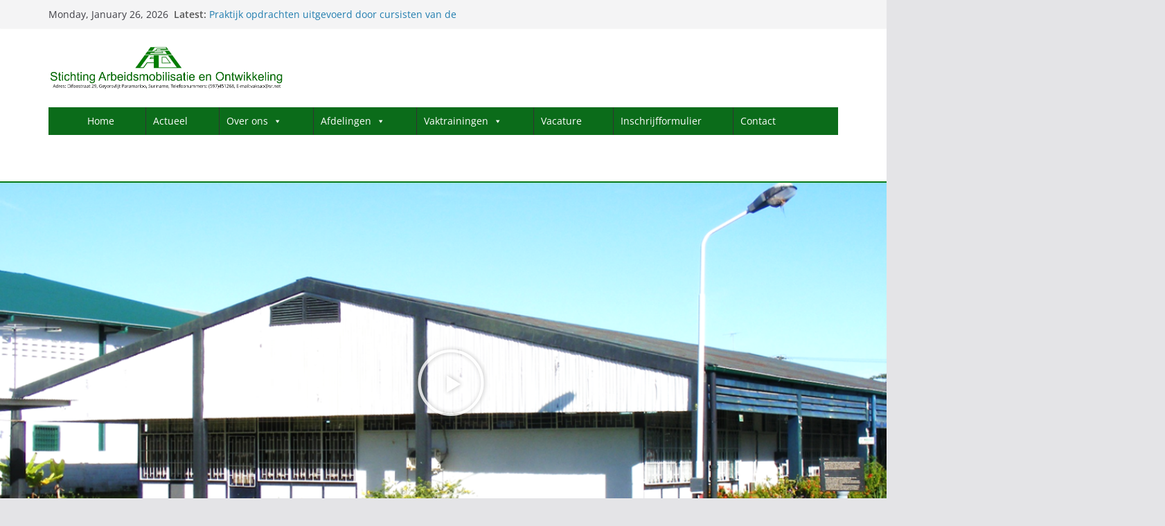

--- FILE ---
content_type: text/css
request_url: http://www.vaksao.sr.org/wp-content/uploads/elementor/css/post-110.css?ver=1723153631
body_size: 638
content:
.elementor-110 .elementor-element.elementor-element-bce2791 .elementor-wrapper{--video-aspect-ratio:2.33333;}.elementor-110 .elementor-element.elementor-element-bce2791 > .elementor-widget-container{margin:-46px -200px 9px -105px;padding:0px 0px 0px 0px;border-style:solid;border-width:2px 2px 2px 2px;border-color:#097918;border-radius:1px 1px 1px 1px;}.elementor-110 .elementor-element.elementor-element-bce2791{width:var( --container-widget-width, 1047px );max-width:1047px;--container-widget-width:1047px;--container-widget-flex-grow:0;align-self:flex-start;}.elementor-110 .elementor-element.elementor-element-c87ff46{color:#000000;}